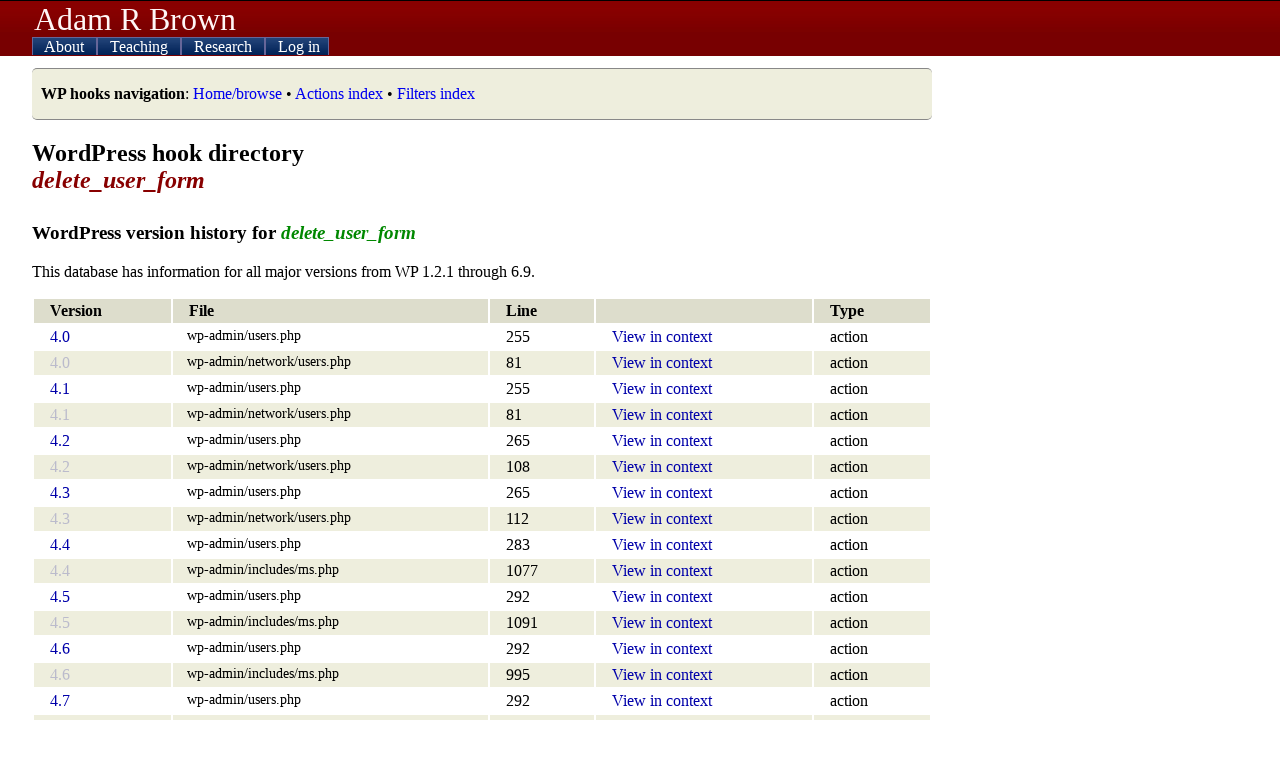

--- FILE ---
content_type: text/html; charset=UTF-8
request_url: https://adambrown.info/p/wp_hooks/hook/delete_user_form
body_size: 6484
content:
<!DOCTYPE html>
<html lang="en">
 
<head>

	 <!-- php has used 0 seconds so far --> 
	
	<meta http-equiv="Content-Type" content="text/html; charset=UTF-8" />
	<meta name="description" content="Detailed information about every action hook and filter used in WordPress. Makes Plugin API easier to use. Lists appearance, file location, and deprecation data for every hook." />
	<title>delete_user_form Wordpress hook details -- Adam Brown, BYU Political Science</title>
	<link rel="shortcut icon" href="https://adambrown.info/favicon.ico" />
		
	<meta name="viewport" content="width=device-width, initial-scale=1" />
	<link rel="canonical" href="https://adambrown.info/p/wp_hooks/hook/delete_user_form" />
	<link rel="stylesheet" href="https://adambrown.info/css/main.css?v=1725489139" media="all" type="text/css" />

		<!-- Google tag (gtag.js) -->
		<script async src="https://www.googletagmanager.com/gtag/js?id=G-14N5TNPL78"></script>
		<script>
		  window.dataLayer = window.dataLayer || [];
		  function gtag(){dataLayer.push(arguments);}
		  gtag('js', new Date());
		  gtag('config', 'G-14N5TNPL78');
		</script>
	
	<script>var ab_path="https://adambrown.info/";var ab_lpath="https://adambrown.info/p/";</script>
	<script src="https://adambrown.info/p/jsstrip/ab_scripts.js?v=1678980495"></script>
<link rel="stylesheet" href="https://adambrown.info/css/wphooks.css" type="text/css" />

</head>

 
<body id="body">

 <!-- php has used 0 seconds so far --> 


<header id="top">

	<div id="pagetitle">
		<a href="#" id="menutoggler" onclick="ab_resetmenu();ab_togglemenu();return false;"><img src="https://adambrown.info/images/css/mobile-menu2.png" height="28" width="28" alt="Menu" /></a>
		<a class="sitename" href="https://adambrown.info/">Adam R Brown</a>
	</div>

	<nav id="mainnav" class="js-hide-fullmenu">
		<ul id="sitenav">
	
<li class="toplevel">
			<a href="https://adambrown.info/p/about" onclick="ab_togglesubmenu('about');return false;">
				<img class="navexpand" id="aboutDown" src="https://adambrown.info/images/css/mobile-menu-arrow-down.png" height="10" width="10" alt="" /> 
				<img class="navcollapse" id="aboutUp" src="https://adambrown.info/images/css/mobile-menu-arrow-up.png" height="10" width="10" alt="Collapse" style="display:none;" /> 
				About
			</a>
	<ul class="navsubmenu" id="aboutLink" style="display:none;">
		<li class="navsubmenuindent alt"><a href="https://adambrown.info/">Bio and contact</a></li>
		<li class="navsubmenuindent "><a href="https://adambrown.info/docs/about/BrownA_CV.pdf">CV (pdf)</a></li>
		<li class="navsubmenuindent alt"><a href="http://scholar.google.com/citations?user=-Hvs7-YAAAAJ">Google Scholar profile</a></li>
	</ul>
</li>
<li class="toplevel">
			<a href="https://adambrown.info/p/courses" onclick="ab_togglesubmenu('courses');return false;">
				<img class="navexpand" id="coursesDown" src="https://adambrown.info/images/css/mobile-menu-arrow-down.png" height="10" width="10" alt="" /> 
				<img class="navcollapse" id="coursesUp" src="https://adambrown.info/images/css/mobile-menu-arrow-up.png" height="10" width="10" alt="Collapse" style="display:none;" /> 
				Teaching
			</a>
	<ul class="navsubmenu" id="coursesLink" style="display:none;">
		<li class="alt">Winter 2026: Poli 397/399r</li>
			<li class="navsubmenuindent "><a href="https://adambrown.info/p/courses/2026/winter/397/syllabus">Poli 397/399r syllabus</a></li>
			<li class="navsubmenuindent alt"><a href="https://adambrown.info/p/courses/2026/winter/397/syllabus/calendar">Calendar view</a></li>
			<li class="navsubmenuindent "><a href="https://adambrown.info/p/courses/2026/winter/397/syllabus#pagefooter">(See syllabus footer menu for more)</a></li>
		<li class="alt">Other information</li>
			<li class="navsubmenuindent "><a href="http://uslinternship.byu.edu/">Utah Legislature internship</a></li>
			<li class="navsubmenuindent alt"><a href="http://washingtonseminar.byu.edu/">Washington Seminar</a></li>
			<li class="navsubmenuindent "><a href="https://adambrown.info/docs/courses/letter-of-recommendation-tips.pdf">Letter of rec instructions</a></li>
	</ul>
</li>
<li class="toplevel">
			<a href="https://adambrown.info/p/research" onclick="ab_togglesubmenu('research');return false;">
				<img class="navexpand" id="researchDown" src="https://adambrown.info/images/css/mobile-menu-arrow-down.png" height="10" width="10" alt="" /> 
				<img class="navcollapse" id="researchUp" src="https://adambrown.info/images/css/mobile-menu-arrow-up.png" height="10" width="10" alt="Collapse" style="display:none;" /> 
				Research
			</a>
	<ul class="navsubmenu" id="researchLink" style="display:none;">
		<li class="alt">My publications</li>
			<li class="navsubmenuindent "><a href="https://adambrown.info/docs/about/BrownA_CV.pdf">Vita (pdf)</a></li>
			<li class="navsubmenuindent alt"><a href="http://scholar.google.com/citations?user=-Hvs7-YAAAAJ">Google Scholar profile</a></li>
		<li class="">Utah politics data and charts</li>
			<li class="navsubmenuindent alt"><a href="https://adambrown.info/p/research/utah_constitution">The Utah Constitution over time (beta)</a></li>
			<li class="navsubmenuindent "><a href="https://adambrown.info/p/research/utah_legislature">The Utah Legislature (bill stats, ideology, rankings, etc)</a></li>
			<li class="navsubmenuindent alt"><a href="https://www.amazon.com/Dead-Hands-Grip-Constitutions-States/dp/0197655289/">Book: <em>The Dead Hand's Grip: How Long Constitutions Bind States</em></a></li>
			<li class="navsubmenuindent "><a href="https://www.amazon.com/Utah-Politics-Government-Electorate-Governments/dp/1496201809/">Book: <em>Utah Politics and Government</em></a></li>
	</ul>
</li>
<li class="toplevel">
			<a href="https://adambrown.info/p/login" onclick="ab_togglesubmenu('login');return false;">
				<img class="navexpand" id="loginDown" src="https://adambrown.info/images/css/mobile-menu-arrow-down.png" height="10" width="10" alt="" /> 
				<img class="navcollapse" id="loginUp" src="https://adambrown.info/images/css/mobile-menu-arrow-up.png" height="10" width="10" alt="Collapse" style="display:none;" /> 
				Log in
			</a>
	<ul class="navsubmenu" id="loginLink" style="display:none;">
		<li class="navsubmenuindent alt"><a href="https://adambrown.info/p/login">Log in</a></li>
	</ul>
</li>
		</ul><!--#sitenav-->
	</nav>
	

</header><!--#top-->

	
	
<div id="output">
	<div class="notice siteNotice"><p><strong>WP hooks navigation</strong>: <a href="https://adambrown.info/p/wp_hooks" title="Home/browse" class="internal" >Home/browse</a> &bull; <a href="https://adambrown.info/p/wp_hooks/hook/actions" title="Actions index" class="internal" >Actions index</a> &bull; <a href="https://adambrown.info/p/wp_hooks/hook/filters" title="Filters index" class="internal" >Filters index</a> </p></div>

 <!-- php has used 0 seconds so far --> 

<div class="wp_hooks">
			<h2>WordPress hook directory <br /><em>delete_user_form</em></h2>
		
			<h3>WordPress version history for <em class="green">delete_user_form</em></h3>
			<p>This database has information for all major versions from WP 1.2.1 through 6.9.</p>
		
			<table>
				<tr>
					<th scope="col">Version</th>
					<th scope="col">File</th>
					<th scope="col">Line</th>
					<th scope="col"></th>
					<th scope="col">Type</th>
				</tr>
		
				<tr class="">
					<td class="wpVersion"><a href="https://adambrown.info/p/wp_hooks/version/4.0">4.0</a></td>
					
					<td class="wpFile">wp-admin/users.php</td>
					<td>255</td>
					<td><a href="https://adambrown.info/p/wp_hooks/hook/delete_user_form?version=4.0&amp;file=wp-admin/users.php">View in context</a></td>
					<td>action</td>
				</tr>
			
				<tr class="alternate sameVersion">
					<td class="wpVersion"><a href="https://adambrown.info/p/wp_hooks/version/4.0">4.0</a></td>
					
					<td class="wpFile">wp-admin/network/users.php</td>
					<td>81</td>
					<td><a href="https://adambrown.info/p/wp_hooks/hook/delete_user_form?version=4.0&amp;file=wp-admin/network/users.php">View in context</a></td>
					<td>action</td>
				</tr>
			
				<tr class="">
					<td class="wpVersion"><a href="https://adambrown.info/p/wp_hooks/version/4.1">4.1</a></td>
					
					<td class="wpFile">wp-admin/users.php</td>
					<td>255</td>
					<td><a href="https://adambrown.info/p/wp_hooks/hook/delete_user_form?version=4.1&amp;file=wp-admin/users.php">View in context</a></td>
					<td>action</td>
				</tr>
			
				<tr class="alternate sameVersion">
					<td class="wpVersion"><a href="https://adambrown.info/p/wp_hooks/version/4.1">4.1</a></td>
					
					<td class="wpFile">wp-admin/network/users.php</td>
					<td>81</td>
					<td><a href="https://adambrown.info/p/wp_hooks/hook/delete_user_form?version=4.1&amp;file=wp-admin/network/users.php">View in context</a></td>
					<td>action</td>
				</tr>
			
				<tr class="">
					<td class="wpVersion"><a href="https://adambrown.info/p/wp_hooks/version/4.2">4.2</a></td>
					
					<td class="wpFile">wp-admin/users.php</td>
					<td>265</td>
					<td><a href="https://adambrown.info/p/wp_hooks/hook/delete_user_form?version=4.2&amp;file=wp-admin/users.php">View in context</a></td>
					<td>action</td>
				</tr>
			
				<tr class="alternate sameVersion">
					<td class="wpVersion"><a href="https://adambrown.info/p/wp_hooks/version/4.2">4.2</a></td>
					
					<td class="wpFile">wp-admin/network/users.php</td>
					<td>108</td>
					<td><a href="https://adambrown.info/p/wp_hooks/hook/delete_user_form?version=4.2&amp;file=wp-admin/network/users.php">View in context</a></td>
					<td>action</td>
				</tr>
			
				<tr class="">
					<td class="wpVersion"><a href="https://adambrown.info/p/wp_hooks/version/4.3">4.3</a></td>
					
					<td class="wpFile">wp-admin/users.php</td>
					<td>265</td>
					<td><a href="https://adambrown.info/p/wp_hooks/hook/delete_user_form?version=4.3&amp;file=wp-admin/users.php">View in context</a></td>
					<td>action</td>
				</tr>
			
				<tr class="alternate sameVersion">
					<td class="wpVersion"><a href="https://adambrown.info/p/wp_hooks/version/4.3">4.3</a></td>
					
					<td class="wpFile">wp-admin/network/users.php</td>
					<td>112</td>
					<td><a href="https://adambrown.info/p/wp_hooks/hook/delete_user_form?version=4.3&amp;file=wp-admin/network/users.php">View in context</a></td>
					<td>action</td>
				</tr>
			
				<tr class="">
					<td class="wpVersion"><a href="https://adambrown.info/p/wp_hooks/version/4.4">4.4</a></td>
					
					<td class="wpFile">wp-admin/users.php</td>
					<td>283</td>
					<td><a href="https://adambrown.info/p/wp_hooks/hook/delete_user_form?version=4.4&amp;file=wp-admin/users.php">View in context</a></td>
					<td>action</td>
				</tr>
			
				<tr class="alternate sameVersion">
					<td class="wpVersion"><a href="https://adambrown.info/p/wp_hooks/version/4.4">4.4</a></td>
					
					<td class="wpFile">wp-admin/includes/ms.php</td>
					<td>1077</td>
					<td><a href="https://adambrown.info/p/wp_hooks/hook/delete_user_form?version=4.4&amp;file=wp-admin/includes/ms.php">View in context</a></td>
					<td>action</td>
				</tr>
			
				<tr class="">
					<td class="wpVersion"><a href="https://adambrown.info/p/wp_hooks/version/4.5">4.5</a></td>
					
					<td class="wpFile">wp-admin/users.php</td>
					<td>292</td>
					<td><a href="https://adambrown.info/p/wp_hooks/hook/delete_user_form?version=4.5&amp;file=wp-admin/users.php">View in context</a></td>
					<td>action</td>
				</tr>
			
				<tr class="alternate sameVersion">
					<td class="wpVersion"><a href="https://adambrown.info/p/wp_hooks/version/4.5">4.5</a></td>
					
					<td class="wpFile">wp-admin/includes/ms.php</td>
					<td>1091</td>
					<td><a href="https://adambrown.info/p/wp_hooks/hook/delete_user_form?version=4.5&amp;file=wp-admin/includes/ms.php">View in context</a></td>
					<td>action</td>
				</tr>
			
				<tr class="">
					<td class="wpVersion"><a href="https://adambrown.info/p/wp_hooks/version/4.6">4.6</a></td>
					
					<td class="wpFile">wp-admin/users.php</td>
					<td>292</td>
					<td><a href="https://adambrown.info/p/wp_hooks/hook/delete_user_form?version=4.6&amp;file=wp-admin/users.php">View in context</a></td>
					<td>action</td>
				</tr>
			
				<tr class="alternate sameVersion">
					<td class="wpVersion"><a href="https://adambrown.info/p/wp_hooks/version/4.6">4.6</a></td>
					
					<td class="wpFile">wp-admin/includes/ms.php</td>
					<td>995</td>
					<td><a href="https://adambrown.info/p/wp_hooks/hook/delete_user_form?version=4.6&amp;file=wp-admin/includes/ms.php">View in context</a></td>
					<td>action</td>
				</tr>
			
				<tr class="">
					<td class="wpVersion"><a href="https://adambrown.info/p/wp_hooks/version/4.7">4.7</a></td>
					
					<td class="wpFile">wp-admin/users.php</td>
					<td>292</td>
					<td><a href="https://adambrown.info/p/wp_hooks/hook/delete_user_form?version=4.7&amp;file=wp-admin/users.php">View in context</a></td>
					<td>action</td>
				</tr>
			
				<tr class="alternate sameVersion">
					<td class="wpVersion"><a href="https://adambrown.info/p/wp_hooks/version/4.7">4.7</a></td>
					
					<td class="wpFile">wp-admin/includes/ms.php</td>
					<td>1012</td>
					<td><a href="https://adambrown.info/p/wp_hooks/hook/delete_user_form?version=4.7&amp;file=wp-admin/includes/ms.php">View in context</a></td>
					<td>action</td>
				</tr>
			
				<tr class="">
					<td class="wpVersion"><a href="https://adambrown.info/p/wp_hooks/version/4.8">4.8</a></td>
					
					<td class="wpFile">wp-admin/users.php</td>
					<td>292</td>
					<td><a href="https://adambrown.info/p/wp_hooks/hook/delete_user_form?version=4.8&amp;file=wp-admin/users.php">View in context</a></td>
					<td>action</td>
				</tr>
			
				<tr class="alternate sameVersion">
					<td class="wpVersion"><a href="https://adambrown.info/p/wp_hooks/version/4.8">4.8</a></td>
					
					<td class="wpFile">wp-admin/includes/ms.php</td>
					<td>1024</td>
					<td><a href="https://adambrown.info/p/wp_hooks/hook/delete_user_form?version=4.8&amp;file=wp-admin/includes/ms.php">View in context</a></td>
					<td>action</td>
				</tr>
			
				<tr class="">
					<td class="wpVersion"><a href="https://adambrown.info/p/wp_hooks/version/4.9">4.9</a></td>
					
					<td class="wpFile">wp-admin/users.php</td>
					<td>292</td>
					<td><a href="https://adambrown.info/p/wp_hooks/hook/delete_user_form?version=4.9&amp;file=wp-admin/users.php">View in context</a></td>
					<td>action</td>
				</tr>
			
				<tr class="alternate sameVersion">
					<td class="wpVersion"><a href="https://adambrown.info/p/wp_hooks/version/4.9">4.9</a></td>
					
					<td class="wpFile">wp-admin/includes/ms.php</td>
					<td>847</td>
					<td><a href="https://adambrown.info/p/wp_hooks/hook/delete_user_form?version=4.9&amp;file=wp-admin/includes/ms.php">View in context</a></td>
					<td>action</td>
				</tr>
			
				<tr class="">
					<td class="wpVersion"><a href="https://adambrown.info/p/wp_hooks/version/5.0">5.0</a></td>
					
					<td class="wpFile">wp-admin/users.php</td>
					<td>292</td>
					<td><a href="https://adambrown.info/p/wp_hooks/hook/delete_user_form?version=5.0&amp;file=wp-admin/users.php">View in context</a></td>
					<td>action</td>
				</tr>
			
				<tr class="alternate sameVersion">
					<td class="wpVersion"><a href="https://adambrown.info/p/wp_hooks/version/5.0">5.0</a></td>
					
					<td class="wpFile">wp-admin/includes/ms.php</td>
					<td>847</td>
					<td><a href="https://adambrown.info/p/wp_hooks/hook/delete_user_form?version=5.0&amp;file=wp-admin/includes/ms.php">View in context</a></td>
					<td>action</td>
				</tr>
			
				<tr class="">
					<td class="wpVersion"><a href="https://adambrown.info/p/wp_hooks/version/5.1">5.1</a></td>
					
					<td class="wpFile">wp-admin/users.php</td>
					<td>323</td>
					<td><a href="https://adambrown.info/p/wp_hooks/hook/delete_user_form?version=5.1&amp;file=wp-admin/users.php">View in context</a></td>
					<td>action</td>
				</tr>
			
				<tr class="alternate sameVersion">
					<td class="wpVersion"><a href="https://adambrown.info/p/wp_hooks/version/5.1">5.1</a></td>
					
					<td class="wpFile">wp-admin/includes/ms.php</td>
					<td>994</td>
					<td><a href="https://adambrown.info/p/wp_hooks/hook/delete_user_form?version=5.1&amp;file=wp-admin/includes/ms.php">View in context</a></td>
					<td>action</td>
				</tr>
			
				<tr class="">
					<td class="wpVersion"><a href="https://adambrown.info/p/wp_hooks/version/5.2">5.2</a></td>
					
					<td class="wpFile">wp-admin/users.php</td>
					<td>335</td>
					<td><a href="https://adambrown.info/p/wp_hooks/hook/delete_user_form?version=5.2&amp;file=wp-admin/users.php">View in context</a></td>
					<td>action</td>
				</tr>
			
				<tr class="alternate sameVersion">
					<td class="wpVersion"><a href="https://adambrown.info/p/wp_hooks/version/5.2">5.2</a></td>
					
					<td class="wpFile">wp-admin/includes/ms.php</td>
					<td>998</td>
					<td><a href="https://adambrown.info/p/wp_hooks/hook/delete_user_form?version=5.2&amp;file=wp-admin/includes/ms.php">View in context</a></td>
					<td>action</td>
				</tr>
			
				<tr class="">
					<td class="wpVersion"><a href="https://adambrown.info/p/wp_hooks/version/5.3">5.3</a></td>
					
					<td class="wpFile">wp-admin/users.php</td>
					<td>341</td>
					<td><a href="https://adambrown.info/p/wp_hooks/hook/delete_user_form?version=5.3&amp;file=wp-admin/users.php">View in context</a></td>
					<td>action</td>
				</tr>
			
				<tr class="alternate sameVersion">
					<td class="wpVersion"><a href="https://adambrown.info/p/wp_hooks/version/5.3">5.3</a></td>
					
					<td class="wpFile">wp-admin/includes/ms.php</td>
					<td>971</td>
					<td><a href="https://adambrown.info/p/wp_hooks/hook/delete_user_form?version=5.3&amp;file=wp-admin/includes/ms.php">View in context</a></td>
					<td>action</td>
				</tr>
			
				<tr class="">
					<td class="wpVersion"><a href="https://adambrown.info/p/wp_hooks/version/5.4">5.4</a></td>
					
					<td class="wpFile">wp-admin/users.php</td>
					<td>342</td>
					<td><a href="https://adambrown.info/p/wp_hooks/hook/delete_user_form?version=5.4&amp;file=wp-admin/users.php">View in context</a></td>
					<td>action</td>
				</tr>
			
				<tr class="alternate sameVersion">
					<td class="wpVersion"><a href="https://adambrown.info/p/wp_hooks/version/5.4">5.4</a></td>
					
					<td class="wpFile">wp-admin/includes/ms.php</td>
					<td>971</td>
					<td><a href="https://adambrown.info/p/wp_hooks/hook/delete_user_form?version=5.4&amp;file=wp-admin/includes/ms.php">View in context</a></td>
					<td>action</td>
				</tr>
			
				<tr class="">
					<td class="wpVersion"><a href="https://adambrown.info/p/wp_hooks/version/5.5">5.5</a></td>
					
					<td class="wpFile">wp-admin/users.php</td>
					<td>342</td>
					<td><a href="https://adambrown.info/p/wp_hooks/hook/delete_user_form?version=5.5&amp;file=wp-admin/users.php">View in context</a></td>
					<td>action</td>
				</tr>
			
				<tr class="alternate sameVersion">
					<td class="wpVersion"><a href="https://adambrown.info/p/wp_hooks/version/5.5">5.5</a></td>
					
					<td class="wpFile">wp-admin/includes/ms.php</td>
					<td>977</td>
					<td><a href="https://adambrown.info/p/wp_hooks/hook/delete_user_form?version=5.5&amp;file=wp-admin/includes/ms.php">View in context</a></td>
					<td>action</td>
				</tr>
			
				<tr class="">
					<td class="wpVersion"><a href="https://adambrown.info/p/wp_hooks/version/5.6">5.6</a></td>
					
					<td class="wpFile">wp-admin/users.php</td>
					<td>342</td>
					<td><a href="https://adambrown.info/p/wp_hooks/hook/delete_user_form?version=5.6&amp;file=wp-admin/users.php">View in context</a></td>
					<td>action</td>
				</tr>
			
				<tr class="alternate sameVersion">
					<td class="wpVersion"><a href="https://adambrown.info/p/wp_hooks/version/5.6">5.6</a></td>
					
					<td class="wpFile">wp-admin/includes/ms.php</td>
					<td>977</td>
					<td><a href="https://adambrown.info/p/wp_hooks/hook/delete_user_form?version=5.6&amp;file=wp-admin/includes/ms.php">View in context</a></td>
					<td>action</td>
				</tr>
			
				<tr class="">
					<td class="wpVersion"><a href="https://adambrown.info/p/wp_hooks/version/5.7">5.7</a></td>
					
					<td class="wpFile">wp-admin/users.php</td>
					<td>386</td>
					<td><a href="https://adambrown.info/p/wp_hooks/hook/delete_user_form?version=5.7&amp;file=wp-admin/users.php">View in context</a></td>
					<td>action</td>
				</tr>
			
				<tr class="alternate sameVersion">
					<td class="wpVersion"><a href="https://adambrown.info/p/wp_hooks/version/5.7">5.7</a></td>
					
					<td class="wpFile">wp-admin/includes/ms.php</td>
					<td>977</td>
					<td><a href="https://adambrown.info/p/wp_hooks/hook/delete_user_form?version=5.7&amp;file=wp-admin/includes/ms.php">View in context</a></td>
					<td>action</td>
				</tr>
			
				<tr class="">
					<td class="wpVersion"><a href="https://adambrown.info/p/wp_hooks/version/5.8">5.8</a></td>
					
					<td class="wpFile">wp-admin/users.php</td>
					<td>386</td>
					<td><a href="https://adambrown.info/p/wp_hooks/hook/delete_user_form?version=5.8&amp;file=wp-admin/users.php">View in context</a></td>
					<td>action</td>
				</tr>
			
				<tr class="alternate sameVersion">
					<td class="wpVersion"><a href="https://adambrown.info/p/wp_hooks/version/5.8">5.8</a></td>
					
					<td class="wpFile">wp-admin/includes/ms.php</td>
					<td>977</td>
					<td><a href="https://adambrown.info/p/wp_hooks/hook/delete_user_form?version=5.8&amp;file=wp-admin/includes/ms.php">View in context</a></td>
					<td>action</td>
				</tr>
			
				<tr class="">
					<td class="wpVersion"><a href="https://adambrown.info/p/wp_hooks/version/5.9">5.9</a></td>
					
					<td class="wpFile">wp-admin/users.php</td>
					<td>388</td>
					<td><a href="https://adambrown.info/p/wp_hooks/hook/delete_user_form?version=5.9&amp;file=wp-admin/users.php">View in context</a></td>
					<td>action</td>
				</tr>
			
				<tr class="alternate sameVersion">
					<td class="wpVersion"><a href="https://adambrown.info/p/wp_hooks/version/5.9">5.9</a></td>
					
					<td class="wpFile">wp-admin/includes/ms.php</td>
					<td>988</td>
					<td><a href="https://adambrown.info/p/wp_hooks/hook/delete_user_form?version=5.9&amp;file=wp-admin/includes/ms.php">View in context</a></td>
					<td>action</td>
				</tr>
			
				<tr class="">
					<td class="wpVersion"><a href="https://adambrown.info/p/wp_hooks/version/6.0">6.0</a></td>
					
					<td class="wpFile">wp-admin/users.php</td>
					<td>388</td>
					<td><a href="https://adambrown.info/p/wp_hooks/hook/delete_user_form?version=6.0&amp;file=wp-admin/users.php">View in context</a></td>
					<td>action</td>
				</tr>
			
				<tr class="alternate sameVersion">
					<td class="wpVersion"><a href="https://adambrown.info/p/wp_hooks/version/6.0">6.0</a></td>
					
					<td class="wpFile">wp-admin/includes/ms.php</td>
					<td>989</td>
					<td><a href="https://adambrown.info/p/wp_hooks/hook/delete_user_form?version=6.0&amp;file=wp-admin/includes/ms.php">View in context</a></td>
					<td>action</td>
				</tr>
			
				<tr class="">
					<td class="wpVersion"><a href="https://adambrown.info/p/wp_hooks/version/6.1">6.1</a></td>
					
					<td class="wpFile">wp-admin/users.php</td>
					<td>392</td>
					<td><a href="https://adambrown.info/p/wp_hooks/hook/delete_user_form?version=6.1&amp;file=wp-admin/users.php">View in context</a></td>
					<td>action</td>
				</tr>
			
				<tr class="alternate sameVersion">
					<td class="wpVersion"><a href="https://adambrown.info/p/wp_hooks/version/6.1">6.1</a></td>
					
					<td class="wpFile">wp-admin/includes/ms.php</td>
					<td>966</td>
					<td><a href="https://adambrown.info/p/wp_hooks/hook/delete_user_form?version=6.1&amp;file=wp-admin/includes/ms.php">View in context</a></td>
					<td>action</td>
				</tr>
			
				<tr class="">
					<td class="wpVersion"><a href="https://adambrown.info/p/wp_hooks/version/6.2">6.2</a></td>
					
					<td class="wpFile">wp-admin/users.php</td>
					<td>394</td>
					<td><a href="https://adambrown.info/p/wp_hooks/hook/delete_user_form?version=6.2&amp;file=wp-admin/users.php">View in context</a></td>
					<td>action</td>
				</tr>
			
				<tr class="alternate sameVersion">
					<td class="wpVersion"><a href="https://adambrown.info/p/wp_hooks/version/6.2">6.2</a></td>
					
					<td class="wpFile">wp-admin/includes/ms.php</td>
					<td>974</td>
					<td><a href="https://adambrown.info/p/wp_hooks/hook/delete_user_form?version=6.2&amp;file=wp-admin/includes/ms.php">View in context</a></td>
					<td>action</td>
				</tr>
			
				<tr class="">
					<td class="wpVersion"><a href="https://adambrown.info/p/wp_hooks/version/6.3">6.3</a></td>
					
					<td class="wpFile">wp-admin/users.php</td>
					<td>436</td>
					<td><a href="https://adambrown.info/p/wp_hooks/hook/delete_user_form?version=6.3&amp;file=wp-admin/users.php">View in context</a></td>
					<td>action</td>
				</tr>
			
				<tr class="alternate sameVersion">
					<td class="wpVersion"><a href="https://adambrown.info/p/wp_hooks/version/6.3">6.3</a></td>
					
					<td class="wpFile">wp-admin/includes/ms.php</td>
					<td>980</td>
					<td><a href="https://adambrown.info/p/wp_hooks/hook/delete_user_form?version=6.3&amp;file=wp-admin/includes/ms.php">View in context</a></td>
					<td>action</td>
				</tr>
			
				<tr class="">
					<td class="wpVersion"><a href="https://adambrown.info/p/wp_hooks/version/6.4">6.4</a></td>
					
					<td class="wpFile">wp-admin/users.php</td>
					<td>441</td>
					<td><a href="https://adambrown.info/p/wp_hooks/hook/delete_user_form?version=6.4&amp;file=wp-admin/users.php">View in context</a></td>
					<td>action</td>
				</tr>
			
				<tr class="alternate sameVersion">
					<td class="wpVersion"><a href="https://adambrown.info/p/wp_hooks/version/6.4">6.4</a></td>
					
					<td class="wpFile">wp-admin/includes/ms.php</td>
					<td>985</td>
					<td><a href="https://adambrown.info/p/wp_hooks/hook/delete_user_form?version=6.4&amp;file=wp-admin/includes/ms.php">View in context</a></td>
					<td>action</td>
				</tr>
			
				<tr class="">
					<td class="wpVersion"><a href="https://adambrown.info/p/wp_hooks/version/6.5">6.5</a></td>
					
					<td class="wpFile">wp-admin/users.php</td>
					<td>441</td>
					<td><a href="https://adambrown.info/p/wp_hooks/hook/delete_user_form?version=6.5&amp;file=wp-admin/users.php">View in context</a></td>
					<td>action</td>
				</tr>
			
				<tr class="alternate sameVersion">
					<td class="wpVersion"><a href="https://adambrown.info/p/wp_hooks/version/6.5">6.5</a></td>
					
					<td class="wpFile">wp-admin/includes/ms.php</td>
					<td>987</td>
					<td><a href="https://adambrown.info/p/wp_hooks/hook/delete_user_form?version=6.5&amp;file=wp-admin/includes/ms.php">View in context</a></td>
					<td>action</td>
				</tr>
			
				<tr class="">
					<td class="wpVersion"><a href="https://adambrown.info/p/wp_hooks/version/6.6">6.6</a></td>
					
					<td class="wpFile">wp-admin/users.php</td>
					<td>441</td>
					<td><a href="https://adambrown.info/p/wp_hooks/hook/delete_user_form?version=6.6&amp;file=wp-admin/users.php">View in context</a></td>
					<td>action</td>
				</tr>
			
				<tr class="alternate sameVersion">
					<td class="wpVersion"><a href="https://adambrown.info/p/wp_hooks/version/6.6">6.6</a></td>
					
					<td class="wpFile">wp-admin/includes/ms.php</td>
					<td>987</td>
					<td><a href="https://adambrown.info/p/wp_hooks/hook/delete_user_form?version=6.6&amp;file=wp-admin/includes/ms.php">View in context</a></td>
					<td>action</td>
				</tr>
			
				<tr class="">
					<td class="wpVersion"><a href="https://adambrown.info/p/wp_hooks/version/6.7">6.7</a></td>
					
					<td class="wpFile">wp-admin/users.php</td>
					<td>441</td>
					<td><a href="https://adambrown.info/p/wp_hooks/hook/delete_user_form?version=6.7&amp;file=wp-admin/users.php">View in context</a></td>
					<td>action</td>
				</tr>
			
				<tr class="alternate sameVersion">
					<td class="wpVersion"><a href="https://adambrown.info/p/wp_hooks/version/6.7">6.7</a></td>
					
					<td class="wpFile">wp-admin/includes/ms.php</td>
					<td>987</td>
					<td><a href="https://adambrown.info/p/wp_hooks/hook/delete_user_form?version=6.7&amp;file=wp-admin/includes/ms.php">View in context</a></td>
					<td>action</td>
				</tr>
			
				<tr class="">
					<td class="wpVersion"><a href="https://adambrown.info/p/wp_hooks/version/6.8">6.8</a></td>
					
					<td class="wpFile">wp-admin/users.php</td>
					<td>441</td>
					<td><a href="https://adambrown.info/p/wp_hooks/hook/delete_user_form?version=6.8&amp;file=wp-admin/users.php">View in context</a></td>
					<td>action</td>
				</tr>
			
				<tr class="alternate sameVersion">
					<td class="wpVersion"><a href="https://adambrown.info/p/wp_hooks/version/6.8">6.8</a></td>
					
					<td class="wpFile">wp-admin/includes/ms.php</td>
					<td>987</td>
					<td><a href="https://adambrown.info/p/wp_hooks/hook/delete_user_form?version=6.8&amp;file=wp-admin/includes/ms.php">View in context</a></td>
					<td>action</td>
				</tr>
			
				<tr class="">
					<td class="wpVersion"><a href="https://adambrown.info/p/wp_hooks/version/6.9">6.9</a></td>
					
					<td class="wpFile">wp-admin/users.php</td>
					<td>443</td>
					<td><a href="https://adambrown.info/p/wp_hooks/hook/delete_user_form?version=6.9&amp;file=wp-admin/users.php">View in context</a></td>
					<td>action</td>
				</tr>
			
				<tr class="alternate sameVersion">
					<td class="wpVersion"><a href="https://adambrown.info/p/wp_hooks/version/6.9">6.9</a></td>
					
					<td class="wpFile">wp-admin/includes/ms.php</td>
					<td>989</td>
					<td><a href="https://adambrown.info/p/wp_hooks/hook/delete_user_form?version=6.9&amp;file=wp-admin/includes/ms.php">View in context</a></td>
					<td>action</td>
				</tr>
			</table>
			<h3>Related Hooks</h3>
			<p>We find related hooks using word stems. <strong>delete_user_form</strong> has 3 significant word stem(s): <code>delete</code>, <code>user</code>, <code>form</code>. Note that some of the hooks below may not appear in all versions of WP.</p><ul class="relatedHooks"><li>Hooks with <strong>2</strong> identical stems<ul class="nested"><li><a href="https://adambrown.info/p/wp_hooks/hook/delete_user">delete_user</a></li><li><a href="https://adambrown.info/p/wp_hooks/hook/get_search_form">get_search_form</a></li><li><a href="https://adambrown.info/p/wp_hooks/hook/network_user_new_form">network_user_new_form</a></li><li><a href="https://adambrown.info/p/wp_hooks/hook/post_types_to_delete_with_user">post_types_to_delete_with_user</a></li><li><a href="https://adambrown.info/p/wp_hooks/hook/rest_delete_user">rest_delete_user</a></li><li><a href="https://adambrown.info/p/wp_hooks/hook/user_edit_form_tag">user_edit_form_tag</a></li><li><a href="https://adambrown.info/p/wp_hooks/hook/user_new_form">user_new_form</a></li><li><a href="https://adambrown.info/p/wp_hooks/hook/user_new_form_tag">user_new_form_tag</a></li><li><a href="https://adambrown.info/p/wp_hooks/hook/wpmu_delete_user">wpmu_delete_user</a></li></ul></li><li>Hooks with <strong>1</strong> identical stem<ul class="nested"><li><a href="https://adambrown.info/p/wp_hooks/hook/_user_admin_menu">_user_admin_menu</a></li><li><a href="https://adambrown.info/p/wp_hooks/hook/add_category_form_pre">add_category_form_pre</a></li><li><a href="https://adambrown.info/p/wp_hooks/hook/add_link_category_form_pre">add_link_category_form_pre</a></li><li><a href="https://adambrown.info/p/wp_hooks/hook/add_tag_form">add_tag_form</a></li><li><a href="https://adambrown.info/p/wp_hooks/hook/add_tag_form_fields">add_tag_form_fields</a></li><li><a href="https://adambrown.info/p/wp_hooks/hook/add_tag_form_pre">add_tag_form_pre</a></li><li><a href="https://adambrown.info/p/wp_hooks/hook/add_user_role">add_user_role</a></li><li><a href="https://adambrown.info/p/wp_hooks/hook/add_user_to_blog">add_user_to_blog</a></li><li><a href="https://adambrown.info/p/wp_hooks/hook/added_existing_user">added_existing_user</a></li><li><a href="https://adambrown.info/p/wp_hooks/hook/admin_email_confirm_form">admin_email_confirm_form</a></li><li><a href="https://adambrown.info/p/wp_hooks/hook/admin_user_info_links">admin_user_info_links</a></li><li><a href="https://adambrown.info/p/wp_hooks/hook/after_delete_post">after_delete_post</a></li><li><a href="https://adambrown.info/p/wp_hooks/hook/after_signup_form">after_signup_form</a></li><li><a href="https://adambrown.info/p/wp_hooks/hook/after_signup_user">after_signup_user</a></li><li><a href="https://adambrown.info/p/wp_hooks/hook/akismet_batch_delete_count">akismet_batch_delete_count</a></li><li><a href="https://adambrown.info/p/wp_hooks/hook/akismet_comment_form_privacy_notice">akismet_comment_form_privacy_notice</a></li><li><a href="https://adambrown.info/p/wp_hooks/hook/akismet_comment_form_privacy_notice_markup">akismet_comment_form_privacy_notice_markup</a></li><li><a href="https://adambrown.info/p/wp_hooks/hook/akismet_comment_form_privacy_notice_url_display">akismet_comment_form_privacy_notice_url_display</a></li><li><a href="https://adambrown.info/p/wp_hooks/hook/akismet_comment_form_privacy_notice_url_hide">akismet_comment_form_privacy_notice_url_hide</a></li><li><a href="https://adambrown.info/p/wp_hooks/hook/akismet_delete_comment_batch">akismet_delete_comment_batch</a></li><li><a href="https://adambrown.info/p/wp_hooks/hook/akismet_delete_comment_interval">akismet_delete_comment_interval</a></li><li><a href="https://adambrown.info/p/wp_hooks/hook/akismet_delete_comment_limit">akismet_delete_comment_limit</a></li><li><a href="https://adambrown.info/p/wp_hooks/hook/akismet_delete_commentmeta_batch">akismet_delete_commentmeta_batch</a></li><li><a href="https://adambrown.info/p/wp_hooks/hook/akismet_delete_commentmeta_interval">akismet_delete_commentmeta_interval</a></li><li><a href="https://adambrown.info/p/wp_hooks/hook/akismet_show_user_comments_approved">akismet_show_user_comments_approved</a></li><li><a href="https://adambrown.info/p/wp_hooks/hook/before_delete_post">before_delete_post</a></li><li><a href="https://adambrown.info/p/wp_hooks/hook/before_signup_form">before_signup_form</a></li><li><a href="https://adambrown.info/p/wp_hooks/hook/can_add_user_to_blog">can_add_user_to_blog</a></li><li><a href="https://adambrown.info/p/wp_hooks/hook/check_is_user_spammed">check_is_user_spammed</a></li><li><a href="https://adambrown.info/p/wp_hooks/hook/clean_user_cache">clean_user_cache</a></li><li><a href="https://adambrown.info/p/wp_hooks/hook/comment_form">comment_form</a></li><li><a href="https://adambrown.info/p/wp_hooks/hook/comment_form_after">comment_form_after</a></li><li><a href="https://adambrown.info/p/wp_hooks/hook/comment_form_after_fields">comment_form_after_fields</a></li><li><a href="https://adambrown.info/p/wp_hooks/hook/comment_form_before">comment_form_before</a></li><li><a href="https://adambrown.info/p/wp_hooks/hook/comment_form_before_fields">comment_form_before_fields</a></li><li><a href="https://adambrown.info/p/wp_hooks/hook/comment_form_comments_closed">comment_form_comments_closed</a></li><li><a href="https://adambrown.info/p/wp_hooks/hook/comment_form_default_fields">comment_form_default_fields</a></li><li><a href="https://adambrown.info/p/wp_hooks/hook/comment_form_defaults">comment_form_defaults</a></li><li><a href="https://adambrown.info/p/wp_hooks/hook/comment_form_field_comment">comment_form_field_comment</a></li><li><a href="https://adambrown.info/p/wp_hooks/hook/comment_form_field_%7B$name%7D">comment_form_field_{$name}</a></li><li><a href="https://adambrown.info/p/wp_hooks/hook/comment_form_fields">comment_form_fields</a></li><li><a href="https://adambrown.info/p/wp_hooks/hook/comment_form_logged_in">comment_form_logged_in</a></li><li><a href="https://adambrown.info/p/wp_hooks/hook/comment_form_logged_in_after">comment_form_logged_in_after</a></li><li><a href="https://adambrown.info/p/wp_hooks/hook/comment_form_must_log_in_after">comment_form_must_log_in_after</a></li><li><a href="https://adambrown.info/p/wp_hooks/hook/comment_form_submit_button">comment_form_submit_button</a></li><li><a href="https://adambrown.info/p/wp_hooks/hook/comment_form_submit_field">comment_form_submit_field</a></li><li><a href="https://adambrown.info/p/wp_hooks/hook/comment_form_top">comment_form_top</a></li><li><a href="https://adambrown.info/p/wp_hooks/hook/create_user_query">create_user_query</a></li><li><a href="https://adambrown.info/p/wp_hooks/hook/delete_attachment">delete_attachment</a></li><li><a href="https://adambrown.info/p/wp_hooks/hook/delete_blog">delete_blog</a></li><li><a href="https://adambrown.info/p/wp_hooks/hook/delete_category">delete_category</a></li><li><a href="https://adambrown.info/p/wp_hooks/hook/delete_comment">delete_comment</a></li><li><a href="https://adambrown.info/p/wp_hooks/hook/delete_commentmeta">delete_commentmeta</a></li><li><a href="https://adambrown.info/p/wp_hooks/hook/delete_link">delete_link</a></li><li><a href="https://adambrown.info/p/wp_hooks/hook/delete_option">delete_option</a></li><li><a href="https://adambrown.info/p/wp_hooks/hook/delete_option_%7B$option%7D">delete_option_{$option}</a></li><li><a href="https://adambrown.info/p/wp_hooks/hook/delete_plugin">delete_plugin</a></li><li><a href="https://adambrown.info/p/wp_hooks/hook/delete_post">delete_post</a></li><li><a href="https://adambrown.info/p/wp_hooks/hook/delete_post_%7B$post-%3Epost_type%7D">delete_post_{$post->post_type}</a></li><li><a href="https://adambrown.info/p/wp_hooks/hook/delete_postmeta">delete_postmeta</a></li><li><a href="https://adambrown.info/p/wp_hooks/hook/delete_site_email_content">delete_site_email_content</a></li><li><a href="https://adambrown.info/p/wp_hooks/hook/delete_site_option">delete_site_option</a></li><li><a href="https://adambrown.info/p/wp_hooks/hook/delete_site_option_%7B$key%7D">delete_site_option_{$key}</a></li><li><a href="https://adambrown.info/p/wp_hooks/hook/delete_site_option_%7B$option%7D">delete_site_option_{$option}</a></li><li><a href="https://adambrown.info/p/wp_hooks/hook/delete_site_transient_%7B$transient%7D">delete_site_transient_{$transient}</a></li><li><a href="https://adambrown.info/p/wp_hooks/hook/delete_term">delete_term</a></li><li><a href="https://adambrown.info/p/wp_hooks/hook/delete_term_relationships">delete_term_relationships</a></li><li><a href="https://adambrown.info/p/wp_hooks/hook/delete_term_taxonomy">delete_term_taxonomy</a></li><li><a href="https://adambrown.info/p/wp_hooks/hook/delete_theme">delete_theme</a></li><li><a href="https://adambrown.info/p/wp_hooks/hook/delete_transient_%7B$transient%7D">delete_transient_{$transient}</a></li><li><a href="https://adambrown.info/p/wp_hooks/hook/delete_usermeta">delete_usermeta</a></li><li><a href="https://adambrown.info/p/wp_hooks/hook/delete_widget">delete_widget</a></li><li><a href="https://adambrown.info/p/wp_hooks/hook/delete_%7B$meta_type%7D_meta">delete_{$meta_type}_meta</a></li><li><a href="https://adambrown.info/p/wp_hooks/hook/delete_%7B$meta_type%7D_metadata">delete_{$meta_type}_metadata</a></li><li><a href="https://adambrown.info/p/wp_hooks/hook/delete_%7B$meta_type%7D_metadata_by_mid">delete_{$meta_type}_metadata_by_mid</a></li><li><a href="https://adambrown.info/p/wp_hooks/hook/delete_%7B$meta_type%7Dmeta">delete_{$meta_type}meta</a></li><li><a href="https://adambrown.info/p/wp_hooks/hook/delete_%7B$taxonomy%7D">delete_{$taxonomy}</a></li><li><a href="https://adambrown.info/p/wp_hooks/hook/deleted_user">deleted_user</a></li><li><a href="https://adambrown.info/p/wp_hooks/hook/determine_current_user">determine_current_user</a></li><li><a href="https://adambrown.info/p/wp_hooks/hook/edit_category_form">edit_category_form</a></li><li><a href="https://adambrown.info/p/wp_hooks/hook/edit_category_form_fields">edit_category_form_fields</a></li><li><a href="https://adambrown.info/p/wp_hooks/hook/edit_category_form_pre">edit_category_form_pre</a></li><li><a href="https://adambrown.info/p/wp_hooks/hook/edit_form_advanced">edit_form_advanced</a></li><li><a href="https://adambrown.info/p/wp_hooks/hook/edit_form_after_editor">edit_form_after_editor</a></li><li><a href="https://adambrown.info/p/wp_hooks/hook/edit_form_after_title">edit_form_after_title</a></li><li><a href="https://adambrown.info/p/wp_hooks/hook/edit_form_before_permalink">edit_form_before_permalink</a></li><li><a href="https://adambrown.info/p/wp_hooks/hook/edit_form_top">edit_form_top</a></li><li><a href="https://adambrown.info/p/wp_hooks/hook/edit_link_category_form">edit_link_category_form</a></li><li><a href="https://adambrown.info/p/wp_hooks/hook/edit_link_category_form_fields">edit_link_category_form_fields</a></li><li><a href="https://adambrown.info/p/wp_hooks/hook/edit_link_category_form_pre">edit_link_category_form_pre</a></li><li><a href="https://adambrown.info/p/wp_hooks/hook/edit_page_form">edit_page_form</a></li><li><a href="https://adambrown.info/p/wp_hooks/hook/edit_tag_form">edit_tag_form</a></li><li><a href="https://adambrown.info/p/wp_hooks/hook/edit_tag_form_fields">edit_tag_form_fields</a></li><li><a href="https://adambrown.info/p/wp_hooks/hook/edit_tag_form_pre">edit_tag_form_pre</a></li><li><a href="https://adambrown.info/p/wp_hooks/hook/edit_user_created_user">edit_user_created_user</a></li><li><a href="https://adambrown.info/p/wp_hooks/hook/edit_user_profile">edit_user_profile</a></li><li><a href="https://adambrown.info/p/wp_hooks/hook/edit_user_profile_update">edit_user_profile_update</a></li><li><a href="https://adambrown.info/p/wp_hooks/hook/edit_user_%7B$field%7D">edit_user_{$field}</a></li><li><a href="https://adambrown.info/p/wp_hooks/hook/enable_edit_any_user_configuration">enable_edit_any_user_configuration</a></li><li><a href="https://adambrown.info/p/wp_hooks/hook/get_blogs_of_user">get_blogs_of_user</a></li><li><a href="https://adambrown.info/p/wp_hooks/hook/get_delete_post_link">get_delete_post_link</a></li><li><a href="https://adambrown.info/p/wp_hooks/hook/get_edit_user_link">get_edit_user_link</a></li><li><a href="https://adambrown.info/p/wp_hooks/hook/get_user_option_%7B$option%7D">get_user_option_{$option}</a></li><li><a href="https://adambrown.info/p/wp_hooks/hook/illegal_user_logins">illegal_user_logins</a></li><li><a href="https://adambrown.info/p/wp_hooks/hook/in_widget_form">in_widget_form</a></li><li><a href="https://adambrown.info/p/wp_hooks/hook/insert_custom_user_meta">insert_custom_user_meta</a></li><li><a href="https://adambrown.info/p/wp_hooks/hook/insert_user_meta">insert_user_meta</a></li><li><a href="https://adambrown.info/p/wp_hooks/hook/invite_user">invite_user</a></li><li><a href="https://adambrown.info/p/wp_hooks/hook/invited_user_email">invited_user_email</a></li><li><a href="https://adambrown.info/p/wp_hooks/hook/login_form">login_form</a></li><li><a href="https://adambrown.info/p/wp_hooks/hook/login_form_bottom">login_form_bottom</a></li><li><a href="https://adambrown.info/p/wp_hooks/hook/login_form_defaults">login_form_defaults</a></li><li><a href="https://adambrown.info/p/wp_hooks/hook/login_form_middle">login_form_middle</a></li><li><a href="https://adambrown.info/p/wp_hooks/hook/login_form_top">login_form_top</a></li><li><a href="https://adambrown.info/p/wp_hooks/hook/login_form_%7B$action%7D">login_form_{$action}</a></li><li><a href="https://adambrown.info/p/wp_hooks/hook/lostpassword_form">lostpassword_form</a></li><li><a href="https://adambrown.info/p/wp_hooks/hook/lostpassword_user_data">lostpassword_user_data</a></li><li><a href="https://adambrown.info/p/wp_hooks/hook/make_delete_blog">make_delete_blog</a></li><li><a href="https://adambrown.info/p/wp_hooks/hook/make_ham_user">make_ham_user</a></li><li><a href="https://adambrown.info/p/wp_hooks/hook/make_spam_user">make_spam_user</a></li><li><a href="https://adambrown.info/p/wp_hooks/hook/media_upload_form_url">media_upload_form_url</a></li><li><a href="https://adambrown.info/p/wp_hooks/hook/ms_user_list_site_actions">ms_user_list_site_actions</a></li><li><a href="https://adambrown.info/p/wp_hooks/hook/ms_user_list_site_class">ms_user_list_site_class</a></li><li><a href="https://adambrown.info/p/wp_hooks/hook/ms_user_row_actions">ms_user_row_actions</a></li><li><a href="https://adambrown.info/p/wp_hooks/hook/network_site_info_form">network_site_info_form</a></li><li><a href="https://adambrown.info/p/wp_hooks/hook/network_site_new_created_user">network_site_new_created_user</a></li><li><a href="https://adambrown.info/p/wp_hooks/hook/network_site_new_form">network_site_new_form</a></li><li><a href="https://adambrown.info/p/wp_hooks/hook/network_site_users_created_user">network_site_users_created_user</a></li><li><a href="https://adambrown.info/p/wp_hooks/hook/network_user_new_created_user">network_user_new_created_user</a></li><li><a href="https://adambrown.info/p/wp_hooks/hook/new_user_email_content">new_user_email_content</a></li><li><a href="https://adambrown.info/p/wp_hooks/hook/nonce_user_logged_out">nonce_user_logged_out</a></li><li><a href="https://adambrown.info/p/wp_hooks/hook/post_edit_form_tag">post_edit_form_tag</a></li><li><a href="https://adambrown.info/p/wp_hooks/hook/postmeta_form_keys">postmeta_form_keys</a></li><li><a href="https://adambrown.info/p/wp_hooks/hook/postmeta_form_limit">postmeta_form_limit</a></li><li><a href="https://adambrown.info/p/wp_hooks/hook/pre_comment_user_agent">pre_comment_user_agent</a></li><li><a href="https://adambrown.info/p/wp_hooks/hook/pre_comment_user_domain">pre_comment_user_domain</a></li><li><a href="https://adambrown.info/p/wp_hooks/hook/pre_comment_user_ip">pre_comment_user_ip</a></li><li><a href="https://adambrown.info/p/wp_hooks/hook/pre_delete_attachment">pre_delete_attachment</a></li><li><a href="https://adambrown.info/p/wp_hooks/hook/pre_delete_post">pre_delete_post</a></li><li><a href="https://adambrown.info/p/wp_hooks/hook/pre_delete_site_option_%7B$option%7D">pre_delete_site_option_{$option}</a></li><li><a href="https://adambrown.info/p/wp_hooks/hook/pre_delete_term">pre_delete_term</a></li><li><a href="https://adambrown.info/p/wp_hooks/hook/pre_get_blogs_of_user">pre_get_blogs_of_user</a></li><li><a href="https://adambrown.info/p/wp_hooks/hook/pre_get_search_form">pre_get_search_form</a></li><li><a href="https://adambrown.info/p/wp_hooks/hook/pre_network_site_new_created_user">pre_network_site_new_created_user</a></li><li><a href="https://adambrown.info/p/wp_hooks/hook/pre_user_description">pre_user_description</a></li><li><a href="https://adambrown.info/p/wp_hooks/hook/pre_user_display_name">pre_user_display_name</a></li><li><a href="https://adambrown.info/p/wp_hooks/hook/pre_user_email">pre_user_email</a></li><li><a href="https://adambrown.info/p/wp_hooks/hook/pre_user_first_name">pre_user_first_name</a></li><li><a href="https://adambrown.info/p/wp_hooks/hook/pre_user_id">pre_user_id</a></li><li><a href="https://adambrown.info/p/wp_hooks/hook/pre_user_last_name">pre_user_last_name</a></li><li><a href="https://adambrown.info/p/wp_hooks/hook/pre_user_login">pre_user_login</a></li><li><a href="https://adambrown.info/p/wp_hooks/hook/pre_user_nicename">pre_user_nicename</a></li><li><a href="https://adambrown.info/p/wp_hooks/hook/pre_user_nickname">pre_user_nickname</a></li><li><a href="https://adambrown.info/p/wp_hooks/hook/pre_user_query">pre_user_query</a></li><li><a href="https://adambrown.info/p/wp_hooks/hook/pre_user_search">pre_user_search</a></li><li><a href="https://adambrown.info/p/wp_hooks/hook/pre_user_url">pre_user_url</a></li><li><a href="https://adambrown.info/p/wp_hooks/hook/pre_user_%7B$field%7D">pre_user_{$field}</a></li><li><a href="https://adambrown.info/p/wp_hooks/hook/preprocess_signup_form">preprocess_signup_form</a></li><li><a href="https://adambrown.info/p/wp_hooks/hook/redirect_user_admin_request">redirect_user_admin_request</a></li><li><a href="https://adambrown.info/p/wp_hooks/hook/register_form">register_form</a></li><li><a href="https://adambrown.info/p/wp_hooks/hook/register_new_user">register_new_user</a></li><li><a href="https://adambrown.info/p/wp_hooks/hook/remove_user_from_blog">remove_user_from_blog</a></li><li><a href="https://adambrown.info/p/wp_hooks/hook/remove_user_role">remove_user_role</a></li><li><a href="https://adambrown.info/p/wp_hooks/hook/resetpass_form">resetpass_form</a></li><li><a href="https://adambrown.info/p/wp_hooks/hook/rest_after_insert_user">rest_after_insert_user</a></li><li><a href="https://adambrown.info/p/wp_hooks/hook/rest_delete_comment">rest_delete_comment</a></li><li><a href="https://adambrown.info/p/wp_hooks/hook/rest_delete_nav_menu_item">rest_delete_nav_menu_item</a></li><li><a href="https://adambrown.info/p/wp_hooks/hook/rest_delete_revision">rest_delete_revision</a></li><li><a href="https://adambrown.info/p/wp_hooks/hook/rest_delete_widget">rest_delete_widget</a></li><li><a href="https://adambrown.info/p/wp_hooks/hook/rest_delete_%7B$this-%3Epost_type%7D">rest_delete_{$this->post_type}</a></li><li><a href="https://adambrown.info/p/wp_hooks/hook/rest_delete_%7B$this-%3Etaxonomy%7D">rest_delete_{$this->taxonomy}</a></li><li><a href="https://adambrown.info/p/wp_hooks/hook/rest_insert_user">rest_insert_user</a></li><li><a href="https://adambrown.info/p/wp_hooks/hook/rest_pre_insert_user">rest_pre_insert_user</a></li><li><a href="https://adambrown.info/p/wp_hooks/hook/rest_prepare_user">rest_prepare_user</a></li><li><a href="https://adambrown.info/p/wp_hooks/hook/rest_user_collection_params">rest_user_collection_params</a></li><li><a href="https://adambrown.info/p/wp_hooks/hook/rest_user_query">rest_user_query</a></li><li><a href="https://adambrown.info/p/wp_hooks/hook/sanitize_user">sanitize_user</a></li><li><a href="https://adambrown.info/p/wp_hooks/hook/search_form_args">search_form_args</a></li><li><a href="https://adambrown.info/p/wp_hooks/hook/search_form_format">search_form_format</a></li><li><a href="https://adambrown.info/p/wp_hooks/hook/set_current_user">set_current_user</a></li><li><a href="https://adambrown.info/p/wp_hooks/hook/set_user_role">set_user_role</a></li><li><a href="https://adambrown.info/p/wp_hooks/hook/show_network_site_users_add_existing_form">show_network_site_users_add_existing_form</a></li><li><a href="https://adambrown.info/p/wp_hooks/hook/show_network_site_users_add_new_form">show_network_site_users_add_new_form</a></li><li><a href="https://adambrown.info/p/wp_hooks/hook/show_user_profile">show_user_profile</a></li><li><a href="https://adambrown.info/p/wp_hooks/hook/signup_user_init">signup_user_init</a></li><li><a href="https://adambrown.info/p/wp_hooks/hook/signup_user_meta">signup_user_meta</a></li><li><a href="https://adambrown.info/p/wp_hooks/hook/simple_edit_form">simple_edit_form</a></li><li><a href="https://adambrown.info/p/wp_hooks/hook/the_password_form">the_password_form</a></li><li><a href="https://adambrown.info/p/wp_hooks/hook/the_password_form_incorrect_password">the_password_form_incorrect_password</a></li><li><a href="https://adambrown.info/p/wp_hooks/hook/type_url_form_media">type_url_form_media</a></li><li><a href="https://adambrown.info/p/wp_hooks/hook/update_user_query">update_user_query</a></li><li><a href="https://adambrown.info/p/wp_hooks/hook/update_welcome_user_email">update_welcome_user_email</a></li><li><a href="https://adambrown.info/p/wp_hooks/hook/update_welcome_user_subject">update_welcome_user_subject</a></li><li><a href="https://adambrown.info/p/wp_hooks/hook/user_admin_menu">user_admin_menu</a></li><li><a href="https://adambrown.info/p/wp_hooks/hook/user_admin_notices">user_admin_notices</a></li><li><a href="https://adambrown.info/p/wp_hooks/hook/user_admin_url">user_admin_url</a></li><li><a href="https://adambrown.info/p/wp_hooks/hook/user_aim_label">user_aim_label</a></li><li><a href="https://adambrown.info/p/wp_hooks/hook/user_can_richedit">user_can_richedit</a></li><li><a href="https://adambrown.info/p/wp_hooks/hook/user_confirmed_action_email_content">user_confirmed_action_email_content</a></li><li><a href="https://adambrown.info/p/wp_hooks/hook/user_contactmethods">user_contactmethods</a></li><li><a href="https://adambrown.info/p/wp_hooks/hook/user_dashboard_url">user_dashboard_url</a></li><li><a href="https://adambrown.info/p/wp_hooks/hook/user_erasure_complete_email_headers">user_erasure_complete_email_headers</a></li><li><a href="https://adambrown.info/p/wp_hooks/hook/user_erasure_complete_email_subject">user_erasure_complete_email_subject</a></li><li><a href="https://adambrown.info/p/wp_hooks/hook/user_erasure_fulfillment_email_content">user_erasure_fulfillment_email_content</a></li><li><a href="https://adambrown.info/p/wp_hooks/hook/user_erasure_fulfillment_email_headers">user_erasure_fulfillment_email_headers</a></li><li><a href="https://adambrown.info/p/wp_hooks/hook/user_erasure_fulfillment_email_subject">user_erasure_fulfillment_email_subject</a></li><li><a href="https://adambrown.info/p/wp_hooks/hook/user_erasure_fulfillment_email_to">user_erasure_fulfillment_email_to</a></li><li><a href="https://adambrown.info/p/wp_hooks/hook/user_has_cap">user_has_cap</a></li><li><a href="https://adambrown.info/p/wp_hooks/hook/user_jabber_label">user_jabber_label</a></li><li><a href="https://adambrown.info/p/wp_hooks/hook/user_profile_picture_description">user_profile_picture_description</a></li><li><a href="https://adambrown.info/p/wp_hooks/hook/user_profile_update_errors">user_profile_update_errors</a></li><li><a href="https://adambrown.info/p/wp_hooks/hook/user_register">user_register</a></li><li><a href="https://adambrown.info/p/wp_hooks/hook/user_registration_email">user_registration_email</a></li><li><a href="https://adambrown.info/p/wp_hooks/hook/user_request_action_confirmed">user_request_action_confirmed</a></li><li><a href="https://adambrown.info/p/wp_hooks/hook/user_request_action_confirmed_message">user_request_action_confirmed_message</a></li><li><a href="https://adambrown.info/p/wp_hooks/hook/user_request_action_description">user_request_action_description</a></li><li><a href="https://adambrown.info/p/wp_hooks/hook/user_request_action_email_content">user_request_action_email_content</a></li><li><a href="https://adambrown.info/p/wp_hooks/hook/user_request_action_email_headers">user_request_action_email_headers</a></li><li><a href="https://adambrown.info/p/wp_hooks/hook/user_request_action_email_subject">user_request_action_email_subject</a></li><li><a href="https://adambrown.info/p/wp_hooks/hook/user_request_confirmed_email_content">user_request_confirmed_email_content</a></li><li><a href="https://adambrown.info/p/wp_hooks/hook/user_request_confirmed_email_headers">user_request_confirmed_email_headers</a></li><li><a href="https://adambrown.info/p/wp_hooks/hook/user_request_confirmed_email_subject">user_request_confirmed_email_subject</a></li><li><a href="https://adambrown.info/p/wp_hooks/hook/user_request_confirmed_email_to">user_request_confirmed_email_to</a></li><li><a href="https://adambrown.info/p/wp_hooks/hook/user_request_key_expiration">user_request_key_expiration</a></li><li><a href="https://adambrown.info/p/wp_hooks/hook/user_row_actions">user_row_actions</a></li><li><a href="https://adambrown.info/p/wp_hooks/hook/user_search_columns">user_search_columns</a></li><li><a href="https://adambrown.info/p/wp_hooks/hook/user_trailingslashit">user_trailingslashit</a></li><li><a href="https://adambrown.info/p/wp_hooks/hook/user_yim_label">user_yim_label</a></li><li><a href="https://adambrown.info/p/wp_hooks/hook/user_%7B$field%7D">user_{$field}</a></li><li><a href="https://adambrown.info/p/wp_hooks/hook/user_%7B$name%7D_label">user_{$name}_label</a></li><li><a href="https://adambrown.info/p/wp_hooks/hook/widget_form_callback">widget_form_callback</a></li><li><a href="https://adambrown.info/p/wp_hooks/hook/wp_authenticate_user">wp_authenticate_user</a></li><li><a href="https://adambrown.info/p/wp_hooks/hook/wp_authorize_application_password_form">wp_authorize_application_password_form</a></li><li><a href="https://adambrown.info/p/wp_hooks/hook/wp_authorize_application_password_form_approved_no_js">wp_authorize_application_password_form_approved_no_js</a></li><li><a href="https://adambrown.info/p/wp_hooks/hook/wp_create_application_password_form">wp_create_application_password_form</a></li><li><a href="https://adambrown.info/p/wp_hooks/hook/wp_delete_application_password">wp_delete_application_password</a></li><li><a href="https://adambrown.info/p/wp_hooks/hook/wp_delete_file">wp_delete_file</a></li><li><a href="https://adambrown.info/p/wp_hooks/hook/wp_delete_nav_menu">wp_delete_nav_menu</a></li><li><a href="https://adambrown.info/p/wp_hooks/hook/wp_delete_post_revision">wp_delete_post_revision</a></li><li><a href="https://adambrown.info/p/wp_hooks/hook/wp_delete_site">wp_delete_site</a></li><li><a href="https://adambrown.info/p/wp_hooks/hook/wp_edit_form_attachment_display">wp_edit_form_attachment_display</a></li><li><a href="https://adambrown.info/p/wp_hooks/hook/wp_is_application_passwords_available_for_user">wp_is_application_passwords_available_for_user</a></li><li><a href="https://adambrown.info/p/wp_hooks/hook/wp_is_large_user_count">wp_is_large_user_count</a></li><li><a href="https://adambrown.info/p/wp_hooks/hook/wp_new_user_notification_email">wp_new_user_notification_email</a></li><li><a href="https://adambrown.info/p/wp_hooks/hook/wp_new_user_notification_email_admin">wp_new_user_notification_email_admin</a></li><li><a href="https://adambrown.info/p/wp_hooks/hook/wp_pre_insert_user_data">wp_pre_insert_user_data</a></li><li><a href="https://adambrown.info/p/wp_hooks/hook/wp_privacy_additional_user_profile_data">wp_privacy_additional_user_profile_data</a></li><li><a href="https://adambrown.info/p/wp_hooks/hook/wp_send_new_user_notification_to_admin">wp_send_new_user_notification_to_admin</a></li><li><a href="https://adambrown.info/p/wp_hooks/hook/wp_send_new_user_notification_to_user">wp_send_new_user_notification_to_user</a></li><li><a href="https://adambrown.info/p/wp_hooks/hook/wp_theme_json_data_user">wp_theme_json_data_user</a></li><li><a href="https://adambrown.info/p/wp_hooks/hook/wp_update_user">wp_update_user</a></li><li><a href="https://adambrown.info/p/wp_hooks/hook/wp_user_dashboard_setup">wp_user_dashboard_setup</a></li><li><a href="https://adambrown.info/p/wp_hooks/hook/wp_user_dashboard_widgets">wp_user_dashboard_widgets</a></li><li><a href="https://adambrown.info/p/wp_hooks/hook/wpmu_activate_user">wpmu_activate_user</a></li><li><a href="https://adambrown.info/p/wp_hooks/hook/wpmu_delete_blog_upload_dir">wpmu_delete_blog_upload_dir</a></li><li><a href="https://adambrown.info/p/wp_hooks/hook/wpmu_new_user">wpmu_new_user</a></li><li><a href="https://adambrown.info/p/wp_hooks/hook/wpmu_signup_user_notification">wpmu_signup_user_notification</a></li><li><a href="https://adambrown.info/p/wp_hooks/hook/wpmu_signup_user_notification_email">wpmu_signup_user_notification_email</a></li><li><a href="https://adambrown.info/p/wp_hooks/hook/wpmu_signup_user_notification_subject">wpmu_signup_user_notification_subject</a></li><li><a href="https://adambrown.info/p/wp_hooks/hook/wpmu_validate_user_signup">wpmu_validate_user_signup</a></li><li><a href="https://adambrown.info/p/wp_hooks/hook/wpmu_welcome_user_notification">wpmu_welcome_user_notification</a></li><li><a href="https://adambrown.info/p/wp_hooks/hook/xmlrpc_default_user_fields">xmlrpc_default_user_fields</a></li><li><a href="https://adambrown.info/p/wp_hooks/hook/xmlrpc_prepare_user">xmlrpc_prepare_user</a></li><li><a href="https://adambrown.info/p/wp_hooks/hook/%7B$taxonomy%7D_add_form">{$taxonomy}_add_form</a></li><li><a href="https://adambrown.info/p/wp_hooks/hook/%7B$taxonomy%7D_add_form_fields">{$taxonomy}_add_form_fields</a></li><li><a href="https://adambrown.info/p/wp_hooks/hook/%7B$taxonomy%7D_edit_form">{$taxonomy}_edit_form</a></li><li><a href="https://adambrown.info/p/wp_hooks/hook/%7B$taxonomy%7D_edit_form_fields">{$taxonomy}_edit_form_fields</a></li><li><a href="https://adambrown.info/p/wp_hooks/hook/%7B$taxonomy%7D_pre_add_form">{$taxonomy}_pre_add_form</a></li><li><a href="https://adambrown.info/p/wp_hooks/hook/%7B$taxonomy%7D_pre_edit_form">{$taxonomy}_pre_edit_form</a></li><li><a href="https://adambrown.info/p/wp_hooks/hook/%7B$taxonomy%7D_term_edit_form_tag">{$taxonomy}_term_edit_form_tag</a></li><li><a href="https://adambrown.info/p/wp_hooks/hook/%7B$taxonomy%7D_term_edit_form_top">{$taxonomy}_term_edit_form_top</a></li><li><a href="https://adambrown.info/p/wp_hooks/hook/%7B$taxonomy%7D_term_new_form_tag">{$taxonomy}_term_new_form_tag</a></li></ul></li></ul></div><div class="clear"></div>


</div><!--#output-->
<footer id="pagefooter"><p>All material &copy;2005-2026 unless noted. Featuring glorious hand-coded PHP and XHTML/CSS.</p><p>You're browsing the WordPress hooks database, which contains information about action hooks and filter hooks in WordPress's code. The hooks in WordPress make it the most flexible blogging software available. Plugin authors and theme developers rely on WordPress hooks to interact with the blog platform's PHP code. More information about this database is at <a href="https://adambrown.info/p/wp_hooks" title="WordPress Hooks Database (home)" class="internal" >WordPress Hooks Database (home)</a>.</p></footer>


 <!-- php has used 0 seconds so far --> 

</body>
</html>